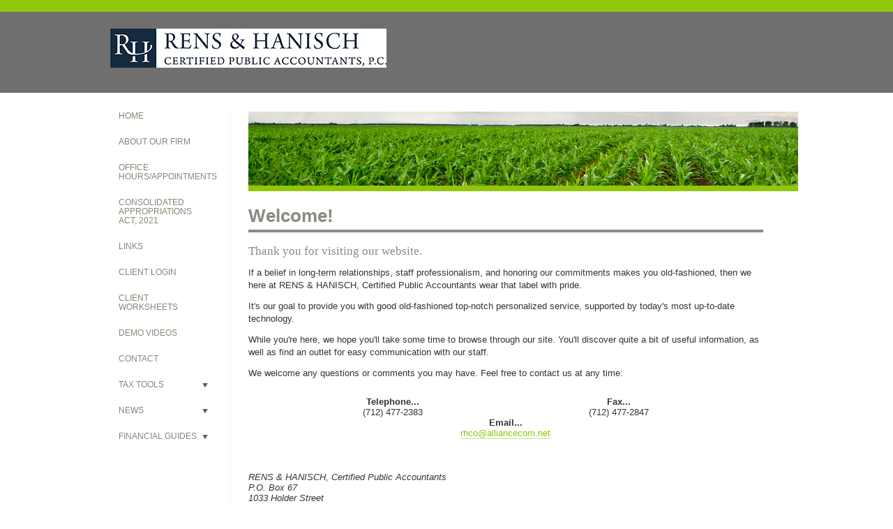

--- FILE ---
content_type: text/html;charset=UTF-8
request_url: https://www.rhco.solutions/
body_size: 3384
content:
<!DOCTYPE html PUBLIC "-//W3C//DTD HTML 4.01 Transitional//EN" "http://www.w3.org/TR/html4/loose.dtd">

<html lang='en'>
<head>
<meta charset='utf-8'>
</meta>
<title>
RENS & HANISCH: A professional tax and accounting firm in Larchwood, Iowa: Home
</title>
<link href='emotheme/style.css' media='screen' rel='stylesheet' type='text/css'>
</link>









				


			
			





<meta name="keywords" content=""></meta>
<meta name="description" content=""></meta>
<meta http-equiv="Content-Type" content="text/html; charset=UTF-8"></meta>
<meta http-equiv="X-UA-Compatible" content="IE=edge" />
<script
	src="//ajax.googleapis.com/ajax/libs/jquery/2.2.4/jquery.min.js"></script>
<script src="emoAssets/js/jquery-migrate-1.1.0.js"></script>
<script type="text/javascript"
	src="emoAssets/js/jquery.placeholder.min.js"></script>
<script type="text/javascript" src="emoAssets/js/emo.js"></script>
<script type="text/javascript"
	src="emoAssets/js/form-validator/jquery.form-validator.min.js"></script>
<script type="text/javascript" src="emoAssets/js/typeahead.min.js"></script>
<link rel="stylesheet" href="emoAssets/css/globalStyle.css"
	type="text/css" />
<link rel="stylesheet" href="emoAssets/css/sw4validation.css"
	type="text/css" />


<!-- Global site tag (gtag.js) - Google Analytics -->
<script async src="https://www.googletagmanager.com/gtag/js?id=UA-163967371-1"></script>
<script>
 window.dataLayer = window.dataLayer || [];
 function gtag(){dataLayer.push(arguments);}
 gtag('js', new Date());
 gtag('config', 'UA-163967371-1');
</script>



<link rel='icon' type='image/ico' href='emoAssets/favicon.ico' />
<link href="widgets/blogRssFeed.jsp?site_id=11632"
	rel="alternate" type="application/rss+xml"
	title="RENS & HANISCH" />
<link href='emotheme/css/style.css' media='screen' rel='stylesheet' type='text/css'></link>
<link href='emotheme/skins/agriculture/skin.css' media='screen' rel='stylesheet' type='text/css'></link>

<input type="hidden" value="11632" id="storedSiteId"></input>
<a href="#" class="backToTop">Back to top</a>
<script src='emotheme/js/desert.js' type='text/javascript'>
</script>
<meta content='width=device-width, user-scalable=yes, initial-scale=1.0' name='viewport'>
</meta>
</head>
<body>
<div id='topstrip'>
</div>
<div class='widgets' id='widget_area_page'>









				


			
			











				


			
			






<style>
	.widgetContainer {		
		position: relative;
		margin-left: 0;
		margin-bottom: 0;
		margin-right: 0;
		margin-top: 0;
		padding-top: 0;
		padding-right: 0;
		padding-bottom: 0;
		padding-left: 0;
	}
	#about_us div.widgetContainer{
		width: 100%;
	}
</style>
<!-- site widget region handler site id, region name: 11632,page-->

<input type='hidden' class='region_id' value='119199' />


</div>
<div id='header-wrapper'>
<div class='container'>
<div id='header'>
<div class='widgets' id='widget_area_header'>









				


			
			











				


			
			






<style>
	.widgetContainer {		
		position: relative;
		margin-left: 0;
		margin-bottom: 0;
		margin-right: 0;
		margin-top: 0;
		padding-top: 0;
		padding-right: 0;
		padding-bottom: 0;
		padding-left: 0;
	}
	#about_us div.widgetContainer{
		width: 100%;
	}
</style>
<!-- site widget region handler site id, region name: 11632,header-->

<input type='hidden' class='region_id' value='81063' />


</div>









				


			
			





<a href='/'><img class='logo' src='siteAssets/site11632/images/RHCPA_Logo2_Blue_5.5in_72dpi.jpg'  alt='RENS & HANISCH' /></a>


<div id='subHeader'>









				


			
			










</div>
</div>
</div>
<div class='line'>
</div>
<div class='container'>
<ul id='nav'>
<li>
<a href='splash'>
Home</a>
</li>
</ul>
</div>
</div>
<div id='content-intro'>
<div class='container column-container'>
<div id='column-wrapper'>
<div class='topnav responsive' id='navContainer'>
<div id='left-col'>
<style>

	/* The #nav is for sw4 sites only. go back and check them and change this back or something? */
	/* #sidebar-nav ul is for layout1 only */
	nav ul li,#nav ul li {
		float: left;
		list-style-type: none;
		margin: 0;
		padding: 0;
	}

	nav ul li a,
	nav ul li a:active,
	#nav ul li a,
	#nav ul li a:active {
		display: block;
		text-decoration: none;
	}

	nav ul li a:hover,
	#nav ul li a:hover {
		text-decoration: none;
	}

	nav ul li ul li,
	#nav ul li ul li {
		float: none;	
	}
	
	nav ul ul,
	#nav ul ul,
	#sidebar-nav ul {
		display:none;
		list-style:none;
	}
	nav select#select-nav,
	#nav select#select-nav,
	#select-nav {
		display:none;
	}
	/* Temp oldschool-horiz fix */
	ul.tabs ul ul {
		padding-bottom: 2px;
	}
	ul.tabs ul {
		padding-bottom: 8px;
	}
</style>
		
		<ul id='sidebar-nav' class='default-nav emoPersistant'><li><a href='home'>Home</a></li><li><a href='about-us'>About Our Firm</a></li><li><a href='changes-due-to-covid-19'>Office Hours/Appointments</a></li><li><a href='covid-19-assistance'>CONSOLIDATED APPROPRIATIONS ACT, 2021</a></li><li><a href='links'>Links</a></li><li><a href='client-login'>Client Login</a></li><li><a href='client-worksheets'>Client Worksheets</a></li><li><a href='demo-videos'>Demo Videos</a></li><li><a href='contact'>Contact</a></li><li class='drop'><a href='#'>Tax Tools</a><ul class='dropdown-menu'><li class='drop'><a href='#'>Tax Tips</a><ul class='dropdown-menu'><li><a href='tax-tips-for-individuals'>Individual</a></li><li><a href='tax-tips-for-businesses'>Business</a></li><li><a href='tax-tips-for-financial'>Financial</a></li></ul></li><li><a href='tax-rates'>Tax Rates</a></li><li><a href='due-dates'>Due Dates</a></li><li><a href='financial-tools'>Financial Tools</a></li><li><a href='retention-guide'>Retention Guide</a></li><li><a href='tax-forms'>IRS Forms</a></li></ul></li><li class='drop'><a href='#'>News</a><ul class='dropdown-menu'><li><a href='monthly-news'>Monthly News</a></li><li><a href='daily-news'>Daily News</a></li></ul></li><li class='drop'><a href='#'>Financial Guides</a><ul class='dropdown-menu'><li><a href='banking-guide'>Banking</a></li><li><a href='business-guide'>Business</a></li><li><a href='financial-guide'>Financial</a></li><li><a href='insurance-guide'>Insurance</a></li><li><a href='life-events-guide'>Life Events</a></li><li><a href='taxes-guide'>Taxes</a></li></ul></li></ul>
</div>
<a class='icon' href='javascript:void(0);' onclick='hamburgerMenu()' style='font-size:15px;'>
<img alt='' src='emoAssets/images/menuBlack.png'>
</img>
</a>
</div>
<div id='main-col'>
<div class='banner'>
</div>
<div class='inner common' id='emoContentContainer'>
<link rel="stylesheet" href="emoAssets/css/emoStyle.css" type="text/css" />
			<link rel="stylesheet" href="emoAssets/css/sw4ResponsiveContent.css" type="text/css" />
			












				


			
			



		<h1 id="home_page_title">Welcome!</h1>
<div class="innerEmoContent" id="homepage">
	<div class="textContent"><p><strong>Thank you for visiting our website.</strong></p>

<p>If a belief in long-term relationships, staff professionalism, and honoring our commitments makes you old-fashioned, then we here at RENS &amp; HANISCH, Certified Public Accountants wear that label with pride.</p>

<p>It&#39;s our goal to provide you with good old-fashioned top-notch personalized service, supported by today&#39;s most up-to-date technology.</p>

<p>While you&#39;re here, we hope you&#39;ll take some time to browse through our site. You&#39;ll discover quite a bit of useful information, as well as find an outlet for easy communication with our staff.</p>

<p>We welcome any questions or comments you may have. Feel free to contact us at any time:</p>
</div>
	
			<div id="homepage_contact" style='width:80%;margin:24px auto;'>
				
						<ul style='width:45%; float:left;margin:0;'>
							<li>Telephone...</li>
							<li>(712) 477-2383</li>
						</ul>
						<ul style='width:45%;float:right;margin:0;'>
							<li>Fax...</li>
							<li>(712) 477-2847</li>
						</ul>
						<ul style='text-align:center;width:100%;clear:both;margin:0;'>
							<li>Email...</li>
							<li><a href="mailto:rhco@alliancecom.net">rhco@alliancecom.net</a></li>
						</ul>
			</div>
			<ul class="address">
				<li>RENS & HANISCH, Certified Public Accountants</li>
				<li>P.O. Box 67</li>
				
						<li>1033 Holder Street</li>		
				<li>Larchwood, IA 51241</li>
			</ul><br />
			<p>You can also send us a message directly through the contact page of this website.</p>
	
</div>

</div>
<div id='main-footer'>
<div class='widgets' id='widget_area_footer'>









				


			
			











				


			
			






<style>
	.widgetContainer {		
		position: relative;
		margin-left: 0;
		margin-bottom: 0;
		margin-right: 0;
		margin-top: 0;
		padding-top: 0;
		padding-right: 0;
		padding-bottom: 0;
		padding-left: 0;
	}
	#about_us div.widgetContainer{
		width: 100%;
	}
</style>
<!-- site widget region handler site id, region name: 11632,footer-->

<input type='hidden' class='region_id' value='' />


</div>
<div class='footer-links'>









				


			
			














				


			
			




	<style>
		.social_link_anchor { width: 33px; height: 32px;display:inline-block; }
		.twitter_anchor { background: url(emoAssets/images/twitter.png) no-repeat; }
		.facebook_anchor { background: url(emoAssets/images/facebook.png) no-repeat; }
		.linkedin_anchor { background: url(emoAssets/images/linkedin.png) no-repeat; }
		.yelp_anchor { background: url(emoAssets/images/yelp.png) no-repeat; }
		#get_footer_social ul li { list-style: none;display: inline; padding: 5px; }
		#get_footer_social { display: block; text-align:center; width: 100%; margin: 5px auto; }
		.social_links_widget li { list-style:none; }
	</style>

			<div class="social_links_widget" id="get_footer_social">
				<ul class="">
				
				</ul>
			</div>
<input type="hidden" class="edit-widget-handler" value="editSocialLinks.jsp" />
<input type="hidden" class="widget-handler" value="get_social_links.jsp" />
<input type="hidden" class="widget-id" value="" />
<input type="hidden" class="widget-name" value="_DB_SocialLinks" />
<div id="copyright"><p>&copy; 2026 <strong>RENS & HANISCH</strong>&nbsp;&nbsp; All Rights Reserved.<br/>
 	<a href="https://cs.thomsonreuters.com/web-builder/">Web Builder CS: Websites for Accountants</a></p>
</div>

		

</div>
</div>
</div>
</div>
</div>
</div>
</body>
</html>


--- FILE ---
content_type: text/css
request_url: https://www.rhco.solutions/emotheme/skins/agriculture/skin.css
body_size: 2515
content:
@viewport {
   width: device-width;
}

@media
only screen and (-webkit-min-device-pixel-ratio: 1.5), 
only screen and (min--moz-device-pixel-ratio: 1.5),
only screen and (min-device-pixel-ratio: 1.5) {
}

/* Viewport Fix */

body { min-width: 964px; }

/* End Viewport Fix */

body { 
   background: none; 
   font: lighter 12px/1.4 "century gothic","lucida grande","lucida sans","bitstream vera sans",verdana 
   body { min-width: 964px; }   
}

#column-wrapper { background: none;    }
a{
   color: #808205;
}

a:hover {
   color: #808205;
}

h1,h2,h3,h4,h5 {
   color: #8A8B81;
}

.primary-color {

}

.secondary-color {

}

#topstrip {
   background: #92C60D;
}

#content-intro {
   margin-top: 27px; 
}

#main-col .banner { 
   border-top: none;
   margin-left: 25px;
   border-bottom: 8px solid #92C60D;
   background: url('images/ai_banner_124h.jpg') no-repeat top left;
   height: 106px;
}

#main-col {
   bottom: 0;
   border-left: 1px dotted #E9E8E8;
}

#header-wrapper {
   background: #6F6F70;
   color: #FFFFFF;
   font-family: "century gothic", "lucida grande","lucida sans", "bitstream vera sans", veranda;
}
#header-wrapper #header a h1 {
   background: #6F6F70;
   color: white;
   font: lighter 30px/1em "century gothic","lucida grande","lucida sans","bitstream vera sans",verdana;
   text-transform: uppercase;
}
#header-wrapper .line {
   display:none; 
}

#subHeader { 
   font-style: normal !important;
   font-weight: lighter;
   text-transform: uppercase;
   padding-top: 18px;
}

/* content */

#emoContentContainer p {
   line-height: 1.4;
   font-size: 12px;
}

#emoContentContainer a {
    border-bottom: 1px dotted;
    color: #92C60D;
}

#emoContentContainer p strong {
   font: lighter 17px "Century Gothic";
}

#emoContentContainer b,#emoContentContainer strong {
   color: #8A8B81;
}

/* nav */
.topnav .icon {
   display: none;
}

#nav {
}
#left-col { width: 170px; }
#left-col #sidebar-nav li { 
   border: none; 
   font-size: 11px;
   line-height: 1.2em;
   margin-bottom:24px;
   padding:0;
   font-weight: normal;
}
#left-col #sidebar-nav li a { 
   padding: 0;
   color: #858776;
}
#left-col #sidebar-nav a:hover { 
   color : #858776;
}  

#left-col #sidebar-nav .drop > a {
   background:url("images/arrow.jpg") no-repeat scroll right center transparent!important;
}
#left-col #sidebar-nav .drop > ul .drop a {
   background:url("images/arrow.jpg") no-repeat scroll 111px 8px transparent;
}
ul#nav { display:none; }
ul#nav li a {
   color: #858776;
}

ul#nav li a:hover {
   color: #7989A0;
}

#left-col #sidebar-nav > li > ul {
   margin-top: 20px;
}

#lrg-photo {
   background-image: url("images/homepage_photo.jpg");
}

#second-photo a {
   background-image: url("images/homepage_sprite.jpg");
   color:#FFF;
}

#second-photo a:hover {
   color:#FFF;
}
#third-photo a {
   background-image: url("images/homepage_sprite.jpg");
   color:#FFF;
}
#third-photo a:hover {
   color:#FFF;
}
#fourth-photo a {
   background-image: url("images/homepage_sprite.jpg");
   color:#FFF;
}

#fourth-photo a:hover {
   color: #FFF;
}

#feature-boxes ul li h3 {
   color : #125a83;
}

/* footer */
#main-footer .footer-links a,
#main-footer .footer-links a:hover,
#main-footer .footer-links a:visited {
   color: #808205;
}

/* RSQ */

/*PC MOBILE MENU*/

.topnav {
  overflow: visible;
  background-color: #333;
}

.topnav a {
  float: none;
  display: block;
  color: #000;
  text-align: left;
  padding: 14px 16px;
  text-decoration: none;
  font-size: 12px;
  width: 128px;
}

.topnav a:hover {

  color: black;
}


.topnav .icon {
  display: none;
}

#navContainer.topnav.responsive div#nav ul#sidebar-nav.default-nav.emoPersistant li.drop {
    width: 152px!important;
}

#navContainer.topnav.responsive div#nav ul#sidebar-nav.default-nav.emoPersistant li.drop ul.dropdown-menu li.drop {
    width: 132px!important;
}

#sidebar-nav.default-nav.emoPersistant li.drop ul.dropdown-menu li.drop ul.dropdown-menu li a {
   background: none!important;
}

/*END PC MOBILE MENU*/

/* min-width - Full Size */
@media screen and (min-width: 900px) {
   body {
      min-width: 1000px;
   }
}

/* min-width & max-width - Mid */
@media screen and (max-width: 900px) {
   body {
      min-width: 0;
      width: 100%;
      margin: 0 auto;
   }
   .homepage #header-wrapper,
   .homepage #header-wrapper .container:first-child,
   .homepage #content-intro,
   .homepage #footer,
   #header-wrapper,
   #header-wrapper .container:first-child,
   #content-intro,
   #footer,
   .column-container,
   #column-wrapper {
      max-width: 750px;
      border: 0 none !important;
      width: 100%;
   }
   .homepage #content-intro {
      background: none;
      min-height: 600px;
   }
   #content-intro div.container {
      max-width: 750px;
   }
   #header-wrapper div.container {
      width: auto;
   }
   #photo-splash {
       height: 353px;
       margin-top: 12px;
       max-width: 750px;
   }
   #feature-wrapper {
       display: block;
       float: none;
       margin: -200px 0 0;
       width: 100%;
   }
   #lrg-photo {
      display: inline;
       float: left;
       height: 352px;
       margin: 14px 0 0;
       position: relative;
       width: 345px;
   }
   #feature-boxes .feature-box-list {
       float: left;
       list-style-type: none;
       max-width: 750px;
       padding-left: 0;
   }
   #feature-boxes .feature-box-list .innerWidgetContainer {
       width: 230px;
   }
   #navContainer .icon {
      display: block;
   }
   .topnav {
      overflow: hidden;
      position: absolute;
      z-index: 999;
      background-color: #fff;
      -webkit-transition: height 400ms linear;
      -moz-transition: height 400ms linear;
      -ms-transition: height 400ms linear;
      -o-transition: height 400ms linear;
      transition: height 400ms linear;
      width: 100%;
      top: 80px!important;
   }
   .topnav:hover {
      width: auto;
      color: #eee!important;
      background: none;
   }
   .topnav a {
      text-align: center;
   }
   
   .topnav a.icon {
      float: right;
      display: block;
      position: absolute;
      z-index: 999;
      right: 0;
      height: 15px!important;
    }
  
  .topnav.responsive {
     position: absolute;
     height: 43px;
     top: 80px;
     width: auto;
     background: none!important;
  }

/*NAV MENU BUTTON BACKGROUND (Depressed)*/  
  .topnav.responsive .icon {
      position: absolute;
      right: 0;
      top: 0;
      background: #E6E7E9;
      color: #000;
      width: 25px;
   }

/*NAV MENU BUTTON BACKGROUND (Sub Menu Selected)*/    
   .topnav a:not(:first-child) {
        width: 25px;
        background: #E6E7E9;
  }
  
/*NAV MENU BUTTON BACKGROUND (Pressed)*/ 
  .topnav a:not(:first-child):hover {
      background: #E6E7E9!important;
  }
  
.topnav.responsive a {
    float: none;
    display: block;
    text-align: left;
  }
  #left-col {
    background: #fff;
    max-height: 1000px;
    min-height: 50px;
    height: auto;
    width: 100%;
    float: left;
    margin-top: 45px!important;
    padding: 0;
  }
#left-col #sidebar-nav {
    margin: 0;
}
#left-col ul#sidebar-nav ul {
    margin: 0;
    width: 100%;
}
#left-col #sidebar-nav li {
   float: left;
   width: 100%;
   margin: 0;
   padding: 0;
}

/*MAIN NAV BG COLOR*/
#left-col #sidebar-nav li a {
   background: none;
   text-align: left!important;
   color: #387680;
   border: 1px solid #E0E0E0;
   padding: 4px;
}

#left-col #sidebar-nav li a:hover {
   color: #387680;
}

.line, .container ul#nav {
    display: none;
}

.homepage .line,.homepage .container ul#nav {
    display: block!important;
}
   .topnav {
    margin: 0px;
}
.topnav a {
    width: 100%;
}

/*FIRST DROP BG COLOR*/
.dropdown-menu li {
    background: #fff none repeat scroll 0 0 !important;
}

/*SECOND DROP BG COLOR*/
.dropdown-menu li.drop ul.dropdown-menu li {
    background: #fff none repeat scroll 0 0 !important;
    color: #000;
}
   #column-wrapper {
    background: none repeat scroll 0 0 rgba(0, 0, 0, 0);
    }
   #main-col {
      margin: 0;
      width: 100%;
   }
   #main-col .banner {
      display: block;
      height: 124px;
      margin-left: 1px;
      width: auto;
   }
   #contact_us .box {
      width: 380px !important;
   }   
   #monthly_form_right {
      display: none;
   }
}

/* max device width - iphone */
@media screen and (max-device-width: 480px) {
body,
#topstrip,
body#splash,
#splash #topstrip
{
      width:100%;
      margin:0;
      padding:0;
      max-width: 480px;  
      min-width: 300px;
}
#header-wrapper,
#content-intro,
#column-container,
.container,
#column-wrapper,
#left-col,
#sidebar-nav,
#main-col,
#splash #header-wrapper,
#splash #content-intro,
#splash #column-container,
#splash .container,
#splash #column-wrapper,
#splash #left-col,
#splash #sidebar-nav,
#splash #main-col
{
      width:auto;
      margin:0;
      padding:0;
      max-width: 480px;  
      min-width: 300px;
}
   #column-wrapper {
      background: none;
   }
   .homepage #content-intro {
      background: none;
      min-height: 600px;
   }
   #header-wrapper div.container {
      width: auto;
   }   
   #photo-splash {
       height: 353px;
       margin-top: 12px;
       max-width: 400px;
   }  
   #main-col .banner {
      display: none;
   }
   #feature-wrapper {
       display: block;
       float: none;
       margin: -200px 0 0;
       width: 100%;
   }
   #lrg-photo {
      display: none;
   }
   #second-photo, #third-photo, #fourth-photo {
      display: block;
   }
   #feature-boxes .feature-box-list {
       float: left;
       list-style-type: none;
       max-width: 400px;
       padding-left: 0;
       margin: 0;
   }
   #feature-boxes .feature-box-list .innerWidgetContainer {
       width: 380px;
   }   
   #main-col {
      margin: 0;
      float: left;
   }
   #main-col .inner {
     margin: 15px;
  }
   #left-col #sidebar-nav li {
       margin: 0;
       max-width: none;
       padding: 0;
       font-size: 14px;
       line-height: 17px;
       width: 100%;
   }   
   #left-col #sidebar-nav li a {
      border: 1px solid #E0E0E0;
      color: #858776;
      padding: 4px;
   }
   #left-col #sidebar-nav {
       margin: 0;
   }
   #left-col #sidebar-nav .drop > a {
      background: url("images/arrow.jpg") no-repeat scroll 285px 8px rgba(0, 0, 0, 0);
   }
   #left-col #sidebar-nav .drop > ul .drop a {
      background: url("images/arrow.jpg") no-repeat scroll 285px 8px rgba(0, 0, 0, 0);
   }
      .topnav {
      top: 150px!important;
   }
  
  .topnav.responsive {
     top: 150px;
  }

   .homepage #header, #header {
      border-bottom: medium none;
       height: auto;
       margin: 0 auto;
       max-width: 400px;
       padding: 0;
   }
   #header h1 strong {
      font: 35px/70px Candara,Calibri,Segoe,"Segoe UI",Optima,Arial,sans-serif !important;
      text-align: center;
     margin-left: 30px;
   }
   #subHeader {
      color: #FFFFFF;
       font: 15px/20px Candara,Calibri,Segoe,"Segoe UI",Optima,Arial,sans-serif !important;
       text-indent: 0;
      text-align: center;
   }
   #contact_us .box {
     width: auto !important;
   }
   #map,
   .contactRow {
      display: none;
   }
   #monthly_form_right {
      display: none;
   }   
   #monthly_news .form {
      max-width: 300px;
   }
}

/* End RSQ */
